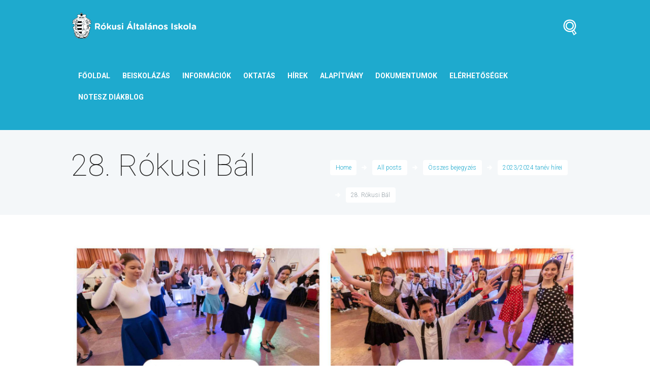

--- FILE ---
content_type: text/html; charset=UTF-8
request_url: https://www.rokusi.hu/2024/05/13/28-rokusi-bal/
body_size: 76728
content:
<!DOCTYPE html>
<html lang="hu">
<head>
	<meta charset="UTF-8" />
	<title>28. Rókusi Bál &#8211; Rókusi Általános Iskola</title>
<meta name='robots' content='max-image-preview:large' />
	<style>img:is([sizes="auto" i], [sizes^="auto," i]) { contain-intrinsic-size: 3000px 1500px }</style>
	            <meta name="viewport" content="width=device-width, initial-scale=1, maximum-scale=1">
                    <link rel="profile" href="http://gmpg.org/xfn/11" />
        <link rel="pingback" href="https://www.rokusi.hu/xmlrpc.php" />
                    <link rel="icon" type="image/x-icon" href="https://www.rokusi.hu/wp-content/themes/education/skins/education/images/favicon.ico" />
            <link rel='dns-prefetch' href='//maps.googleapis.com' />
<link rel='dns-prefetch' href='//fonts.googleapis.com' />
<link rel="alternate" type="application/rss+xml" title="Rókusi Általános Iskola &raquo; hírcsatorna" href="https://www.rokusi.hu/feed/" />
<meta property="og:image" content="https://www.rokusi.hu/wp-content/uploads/2024/05/8B.jpg"/>
<script type="text/javascript">
/* <![CDATA[ */
window._wpemojiSettings = {"baseUrl":"https:\/\/s.w.org\/images\/core\/emoji\/15.0.3\/72x72\/","ext":".png","svgUrl":"https:\/\/s.w.org\/images\/core\/emoji\/15.0.3\/svg\/","svgExt":".svg","source":{"concatemoji":"https:\/\/www.rokusi.hu\/wp-includes\/js\/wp-emoji-release.min.js?ver=98b5c9680407b22cedaf1847df461db5"}};
/*! This file is auto-generated */
!function(i,n){var o,s,e;function c(e){try{var t={supportTests:e,timestamp:(new Date).valueOf()};sessionStorage.setItem(o,JSON.stringify(t))}catch(e){}}function p(e,t,n){e.clearRect(0,0,e.canvas.width,e.canvas.height),e.fillText(t,0,0);var t=new Uint32Array(e.getImageData(0,0,e.canvas.width,e.canvas.height).data),r=(e.clearRect(0,0,e.canvas.width,e.canvas.height),e.fillText(n,0,0),new Uint32Array(e.getImageData(0,0,e.canvas.width,e.canvas.height).data));return t.every(function(e,t){return e===r[t]})}function u(e,t,n){switch(t){case"flag":return n(e,"\ud83c\udff3\ufe0f\u200d\u26a7\ufe0f","\ud83c\udff3\ufe0f\u200b\u26a7\ufe0f")?!1:!n(e,"\ud83c\uddfa\ud83c\uddf3","\ud83c\uddfa\u200b\ud83c\uddf3")&&!n(e,"\ud83c\udff4\udb40\udc67\udb40\udc62\udb40\udc65\udb40\udc6e\udb40\udc67\udb40\udc7f","\ud83c\udff4\u200b\udb40\udc67\u200b\udb40\udc62\u200b\udb40\udc65\u200b\udb40\udc6e\u200b\udb40\udc67\u200b\udb40\udc7f");case"emoji":return!n(e,"\ud83d\udc26\u200d\u2b1b","\ud83d\udc26\u200b\u2b1b")}return!1}function f(e,t,n){var r="undefined"!=typeof WorkerGlobalScope&&self instanceof WorkerGlobalScope?new OffscreenCanvas(300,150):i.createElement("canvas"),a=r.getContext("2d",{willReadFrequently:!0}),o=(a.textBaseline="top",a.font="600 32px Arial",{});return e.forEach(function(e){o[e]=t(a,e,n)}),o}function t(e){var t=i.createElement("script");t.src=e,t.defer=!0,i.head.appendChild(t)}"undefined"!=typeof Promise&&(o="wpEmojiSettingsSupports",s=["flag","emoji"],n.supports={everything:!0,everythingExceptFlag:!0},e=new Promise(function(e){i.addEventListener("DOMContentLoaded",e,{once:!0})}),new Promise(function(t){var n=function(){try{var e=JSON.parse(sessionStorage.getItem(o));if("object"==typeof e&&"number"==typeof e.timestamp&&(new Date).valueOf()<e.timestamp+604800&&"object"==typeof e.supportTests)return e.supportTests}catch(e){}return null}();if(!n){if("undefined"!=typeof Worker&&"undefined"!=typeof OffscreenCanvas&&"undefined"!=typeof URL&&URL.createObjectURL&&"undefined"!=typeof Blob)try{var e="postMessage("+f.toString()+"("+[JSON.stringify(s),u.toString(),p.toString()].join(",")+"));",r=new Blob([e],{type:"text/javascript"}),a=new Worker(URL.createObjectURL(r),{name:"wpTestEmojiSupports"});return void(a.onmessage=function(e){c(n=e.data),a.terminate(),t(n)})}catch(e){}c(n=f(s,u,p))}t(n)}).then(function(e){for(var t in e)n.supports[t]=e[t],n.supports.everything=n.supports.everything&&n.supports[t],"flag"!==t&&(n.supports.everythingExceptFlag=n.supports.everythingExceptFlag&&n.supports[t]);n.supports.everythingExceptFlag=n.supports.everythingExceptFlag&&!n.supports.flag,n.DOMReady=!1,n.readyCallback=function(){n.DOMReady=!0}}).then(function(){return e}).then(function(){var e;n.supports.everything||(n.readyCallback(),(e=n.source||{}).concatemoji?t(e.concatemoji):e.wpemoji&&e.twemoji&&(t(e.twemoji),t(e.wpemoji)))}))}((window,document),window._wpemojiSettings);
/* ]]> */
</script>
<style id='wp-emoji-styles-inline-css' type='text/css'>

	img.wp-smiley, img.emoji {
		display: inline !important;
		border: none !important;
		box-shadow: none !important;
		height: 1em !important;
		width: 1em !important;
		margin: 0 0.07em !important;
		vertical-align: -0.1em !important;
		background: none !important;
		padding: 0 !important;
	}
</style>
<link rel='stylesheet' id='ghazale-sds-table-style-css' href='https://www.rokusi.hu/wp-content/plugins/custom-searchable-data-entry-system/css/sds-table-style.css?ver=98b5c9680407b22cedaf1847df461db5' type='text/css' media='all' />
<link rel='stylesheet' id='SFSImainCss-css' href='https://www.rokusi.hu/wp-content/plugins/ultimate-social-media-icons/css/sfsi-style.css?ver=2.9.5' type='text/css' media='all' />
<link rel='stylesheet' id='themerex-sc_googlemap_style-css' href='https://www.rokusi.hu/wp-content/plugins/additional-tags/shortcodes/googlemap/googlemap.css' type='text/css' media='all' />
<link rel='stylesheet' id='theme-font-Roboto-css' href='https://fonts.googleapis.com/css?family=Roboto:100,100italic,300,300italic,400,400italic,700,700italic&#038;subset=latin,latin-ext,cyrillic,cyrillic-ext' type='text/css' media='all' />
<link rel='stylesheet' id='theme-font-Love-Ya-Like-A-Sister-css' href='https://fonts.googleapis.com/css?family=Love+Ya+Like+A+Sister:400&#038;subset=latin' type='text/css' media='all' />
<link rel='stylesheet' id='themerex-fontello-style-css' href='https://www.rokusi.hu/wp-content/themes/education/css/fontello/css/fontello.css' type='text/css' media='all' />
<link rel='stylesheet' id='themerex-main-style-css' href='https://www.rokusi.hu/wp-content/themes/education/style.css' type='text/css' media='all' />
<link rel='stylesheet' id='themerex-shortcodes-style-css' href='https://www.rokusi.hu/wp-content/plugins/additional-tags/shortcodes/shortcodes.css' type='text/css' media='all' />
<link rel='stylesheet' id='themerex-animation-style-css' href='https://www.rokusi.hu/wp-content/themes/education/fw/css/core.animation.css' type='text/css' media='all' />
<link rel='stylesheet' id='themerex-skin-style-css' href='https://www.rokusi.hu/wp-content/themes/education/skins/education/skin.css' type='text/css' media='all' />
<link rel='stylesheet' id='themerex-custom-style-css' href='https://www.rokusi.hu/wp-content/themes/education/fw/css/custom-style.css' type='text/css' media='all' />
<style id='themerex-custom-style-inline-css' type='text/css'>
  .contacts_wrap .logo img{height:30px}
</style>
<link rel='stylesheet' id='themerex-responsive-style-css' href='https://www.rokusi.hu/wp-content/themes/education/css/responsive.css' type='text/css' media='all' />
<link rel='stylesheet' id='theme-skin-responsive-style-css' href='https://www.rokusi.hu/wp-content/themes/education/skins/education/skin-responsive.css' type='text/css' media='all' />
<link rel='stylesheet' id='mediaelement-css' href='https://www.rokusi.hu/wp-includes/js/mediaelement/mediaelementplayer-legacy.min.css?ver=4.2.17' type='text/css' media='all' />
<link rel='stylesheet' id='wp-mediaelement-css' href='https://www.rokusi.hu/wp-includes/js/mediaelement/wp-mediaelement.min.css?ver=98b5c9680407b22cedaf1847df461db5' type='text/css' media='all' />
<link rel='stylesheet' id='dflip-style-css' href='https://www.rokusi.hu/wp-content/plugins/3d-flipbook-dflip-lite/assets/css/dflip.min.css?ver=2.3.57' type='text/css' media='all' />
<!--n2css--><!--n2js--><script type="text/javascript" src="https://www.rokusi.hu/wp-includes/js/jquery/jquery.min.js?ver=3.7.1" id="jquery-core-js"></script>
<script type="text/javascript" src="https://www.rokusi.hu/wp-includes/js/jquery/jquery-migrate.min.js?ver=3.4.1" id="jquery-migrate-js"></script>
<script type="text/javascript" id="equal-height-columns-js-extra">
/* <![CDATA[ */
var equalHeightColumnElements = {"element-groups":{"1":{"selector":".news-box","breakpoint":768}}};
/* ]]> */
</script>
<script type="text/javascript" src="https://www.rokusi.hu/wp-content/plugins/equal-height-columns/public/js/equal-height-columns-public.js?ver=1.2.1" id="equal-height-columns-js"></script>
<script></script><link rel="https://api.w.org/" href="https://www.rokusi.hu/wp-json/" /><link rel="alternate" title="JSON" type="application/json" href="https://www.rokusi.hu/wp-json/wp/v2/posts/11674" /><link rel="EditURI" type="application/rsd+xml" title="RSD" href="https://www.rokusi.hu/xmlrpc.php?rsd" />

<link rel="canonical" href="https://www.rokusi.hu/2024/05/13/28-rokusi-bal/" />
<link rel='shortlink' href='https://www.rokusi.hu/?p=11674' />
<link rel="alternate" title="oEmbed (JSON)" type="application/json+oembed" href="https://www.rokusi.hu/wp-json/oembed/1.0/embed?url=https%3A%2F%2Fwww.rokusi.hu%2F2024%2F05%2F13%2F28-rokusi-bal%2F" />
<link rel="alternate" title="oEmbed (XML)" type="text/xml+oembed" href="https://www.rokusi.hu/wp-json/oembed/1.0/embed?url=https%3A%2F%2Fwww.rokusi.hu%2F2024%2F05%2F13%2F28-rokusi-bal%2F&#038;format=xml" />
<meta name="follow.[base64]" content="fWsVzR6NkLLtRRQCa4ja"/><meta property="og:image:secure_url" content="https://www.rokusi.hu/wp-content/uploads/2024/05/8B.jpg" data-id="sfsi"><meta property="twitter:card" content="summary_large_image" data-id="sfsi"><meta property="twitter:image" content="https://www.rokusi.hu/wp-content/uploads/2024/05/8B.jpg" data-id="sfsi"><meta property="og:image:type" content="" data-id="sfsi" /><meta property="og:image:width" content="1080" data-id="sfsi" /><meta property="og:image:height" content="1080" data-id="sfsi" /><meta property="og:url" content="https://www.rokusi.hu/2024/05/13/28-rokusi-bal/" data-id="sfsi" /><meta property="og:description" content="[gallery columns=2 link=file size=large ids=11683,11684,11685,11686]

Kattintsanak a képekre a jobb láthatóságért!

Április 27-én táncbemutatóikkal örvendeztették meg szüleiket, vendégeiket és tanáraikat a ballagni készülő nyolcadikos osztályok. Iskolánkban az utolsó évfolyamon valamennyi fiatalnak lehetősége van díjmentesen, szakköri keretek között elsajátítani a standard és latin táncok alaplépéseit. Ezzel a lehetőséggel a nyolcadikosok jelentős többsége élt és kitartóan gyakorolt. Ők valamennyien lehetőséget teremtettek önmaguknak, hogy a jövőben a táncos rendezvényeken a zenével harmonizáló lépések és testtartás ismeretében magabiztosan élvezhessék a ritmust és egymás társaságát.
Az éves tánctanulás megkoronázásaként a szülői munkaközösségek segítségével báli táncbemutatóra invitáltuk a nyolcadikosok vendégeit és a tanáraikat, majd a bemutatók után a gyerekek táncoltak szüleikkel is. Az este folyamán DJEmix és Fekete Frigyes biztosította a fergeteges hangulatot, táncolhattak a tinik osztálytársaikkal és szüleikkel is. Majd zárás előtt tomboláztunk, melynek bevételét az idei osztálykirándulások támogatására fordítjuk. Köszönet a Szülőknek, kollégáknak a tombolafelajánlásokért. Hálával tartozunk a szegedi és körnéykbeli cégeknek  intézményeknek is támogatásukért.
Minden elismerésünk és hatalmas köszönet Tamás Ildikó tanárnőnek, aki a négy osztály számára az alább látható koreográfiákat betanította.

Elsőként a báltermek klasszikusával, a bécsi keringővel a 8.e osztály mutatkozott be. Finom eleganciával táncolt koreográfiájukat a Kincsem filmzenéje ihlette. Köszönettel tartozunk a szülőknek, hogy gyönyörű ruhákkal öltöztették fel leányaikat!


Mamma mia! A 8.a cha-cha formációval készült az Abba zenéjére.
Line dance, party és páros táncokból fűzték össze koreográfiájukat, s arra is lehetőséget teremtettek, hogy ha csak pillanatra is, de többen is megmutassák egyéniségüket.


Az igazán pörgős, lendületes Jive tánc következett. A 8.b táncosai már az esti buli hangulatát hozták a terembe. Igen, ők egy eleven, vidám csapat. Érkezett a Csókkirály a rókusi táncos egyéniségekkel.


Marton Kata a 8.a tanulója, társastáncot tanul, gyakran szerepelnek versenyeken is. Táncpartnerével cha-cha-t táncoltak.

Vágó Virág szintén a 8.a tanulója, szemet-szívet gyönyörködtető szinten táncol a népzenei ritmusokra (is).  Táncostársa Süli Levente, aki tavaly ballagott el iskolánkból, s aki szívesen vállalta, hogy visszajön, s a múlt évhez hasonlóan a néptáncok világából bemutatót ad párjával közönségünknek. Virág és Levente előadásában kalotaszegi táncokat láthattunk!



A 8.c tánca is tartogatott meglepetést. A legnagyobb létszámban vállalkoztak, hogy részt vegyenek a báli tánc elkészültében. A 9 hölgy és 17 fiatalember színpadra rendezése nem kis feladatot adott koreográfusunknak, de végül igazán tetszetős, méltóságteljes produkció született.


Köszönet a tombolafelajánlásokért a Szülőknek!
Köröm Szilárd (8.e) szüleinek. Az ékszerész anyuka - Ildikó Ékszer - egy arany és egy ezüst nyakláncot ajánlott fel.
Orlik Ágoston anyukája, SZMK elnöke-  Gáspár Karolina (5.c osztály) -  20.000 Árkád utalvány
Kormány Gergő (8.c) családjának – hajkozmetikumok
Tanács Ervin (8.c) családjának - Tupperware termékek, kulacsok, írószerek, borok, illatosítók
Ungváry Arika (8.a) szüleinek -  elektromos dob, kerámiák, fülhallgató, édesség
Vágó Virág (8.a) szüleinek -  Bergendócia Levendulás csomagokért
Kapuvári Pál (8.b) szüleinek – Krisztina Szépségszalonba szóló ajándékutalványokért
Kovács Márk (8.c) anyukája - DoTerra termékek
Ifkovics Viktor szüleinek - a HeavyPedal kerékpárüzletükbe szóló vásárlási utalványok
Ábrahám-Csengeri Luca (6.b) szülei  - borok Balla Géza pincészetéből

Köszönet a kollégáknak:
Kolozsiné Tóth Rózsának – horgolt táska, pénztárcák, kötött pulóverek
Ruszné Rácz Ildikónak a Swarovszki fülbevaló és medál szettért

Köszönet a Cégeknek:
Napfényfürdő Aquapolis Szeged, családi belépő (2 felnőtt + 2 gyermek)
Mórahalom Szent Erzsébet Fürdő, 3 db családi jegy
Szegedi Sport és Fürdők Kft.
3 db családi belépő az Anna Fürdőbe
3 db családi belépő Sziksósfürdőre
2 db párosbelépő a Tiszavirág Sportuszodába wellness haszánalattal
Haunted House Szabadulószobák - 3 voucher  egy-egy 2-7 fős csapat számára
Ópusztaszeri Emlékparkba - családi tiszteletjegy
Ópusztaszeri Csillagösvény Labirintus és Élményparkba  - páros belépő
Belvárosi Mozi - két főre belépőjegy-voucher, VR belépő két főre
Móra Ferenc Múzeumba  2 db családi belépő
Szegedi Vadaspark, családi kedvezménykuponok
OfficeTrade felajánlások officetrade.hu papír-írószer webáruház (noteszek, kreatív szettek, bögrék...)
DisplayComputer Kft (3 db Lego szett)

És végezetül köszönetet mondunk valamennyi kollégának, szülőknek, akik segítették az est lebonyolítását, közös megszervezését!  Jó volt látni a gondtalanul bulizó gyereket, szüleiket. Kívánjuk, hogy legalább ilyen vidám események kísérjék őket középiskolai éveik alatt is :-)!

Szeretettel, az alapítvány önkéntes kurátorai:
Berényiné Ale Krisztina, Gyuris Annamária, Teleki Zsuzsanna

&nbsp;" data-id="sfsi" /><meta property="og:title" content="28. Rókusi Bál" data-id="sfsi" /><meta name="generator" content="Powered by WPBakery Page Builder - drag and drop page builder for WordPress."/>
<meta name="generator" content="Powered by Slider Revolution 6.7.29 - responsive, Mobile-Friendly Slider Plugin for WordPress with comfortable drag and drop interface." />
<link rel="icon" href="https://www.rokusi.hu/wp-content/uploads/2019/01/cropped-címer-rókusi-01-32x32.png" sizes="32x32" />
<link rel="icon" href="https://www.rokusi.hu/wp-content/uploads/2019/01/cropped-címer-rókusi-01-192x192.png" sizes="192x192" />
<link rel="apple-touch-icon" href="https://www.rokusi.hu/wp-content/uploads/2019/01/cropped-címer-rókusi-01-180x180.png" />
<meta name="msapplication-TileImage" content="https://www.rokusi.hu/wp-content/uploads/2019/01/cropped-címer-rókusi-01-270x270.png" />
<script>function setREVStartSize(e){
			//window.requestAnimationFrame(function() {
				window.RSIW = window.RSIW===undefined ? window.innerWidth : window.RSIW;
				window.RSIH = window.RSIH===undefined ? window.innerHeight : window.RSIH;
				try {
					var pw = document.getElementById(e.c).parentNode.offsetWidth,
						newh;
					pw = pw===0 || isNaN(pw) || (e.l=="fullwidth" || e.layout=="fullwidth") ? window.RSIW : pw;
					e.tabw = e.tabw===undefined ? 0 : parseInt(e.tabw);
					e.thumbw = e.thumbw===undefined ? 0 : parseInt(e.thumbw);
					e.tabh = e.tabh===undefined ? 0 : parseInt(e.tabh);
					e.thumbh = e.thumbh===undefined ? 0 : parseInt(e.thumbh);
					e.tabhide = e.tabhide===undefined ? 0 : parseInt(e.tabhide);
					e.thumbhide = e.thumbhide===undefined ? 0 : parseInt(e.thumbhide);
					e.mh = e.mh===undefined || e.mh=="" || e.mh==="auto" ? 0 : parseInt(e.mh,0);
					if(e.layout==="fullscreen" || e.l==="fullscreen")
						newh = Math.max(e.mh,window.RSIH);
					else{
						e.gw = Array.isArray(e.gw) ? e.gw : [e.gw];
						for (var i in e.rl) if (e.gw[i]===undefined || e.gw[i]===0) e.gw[i] = e.gw[i-1];
						e.gh = e.el===undefined || e.el==="" || (Array.isArray(e.el) && e.el.length==0)? e.gh : e.el;
						e.gh = Array.isArray(e.gh) ? e.gh : [e.gh];
						for (var i in e.rl) if (e.gh[i]===undefined || e.gh[i]===0) e.gh[i] = e.gh[i-1];
											
						var nl = new Array(e.rl.length),
							ix = 0,
							sl;
						e.tabw = e.tabhide>=pw ? 0 : e.tabw;
						e.thumbw = e.thumbhide>=pw ? 0 : e.thumbw;
						e.tabh = e.tabhide>=pw ? 0 : e.tabh;
						e.thumbh = e.thumbhide>=pw ? 0 : e.thumbh;
						for (var i in e.rl) nl[i] = e.rl[i]<window.RSIW ? 0 : e.rl[i];
						sl = nl[0];
						for (var i in nl) if (sl>nl[i] && nl[i]>0) { sl = nl[i]; ix=i;}
						var m = pw>(e.gw[ix]+e.tabw+e.thumbw) ? 1 : (pw-(e.tabw+e.thumbw)) / (e.gw[ix]);
						newh =  (e.gh[ix] * m) + (e.tabh + e.thumbh);
					}
					var el = document.getElementById(e.c);
					if (el!==null && el) el.style.height = newh+"px";
					el = document.getElementById(e.c+"_wrapper");
					if (el!==null && el) {
						el.style.height = newh+"px";
						el.style.display = "block";
					}
				} catch(e){
					console.log("Failure at Presize of Slider:" + e)
				}
			//});
		  };</script>
		<style type="text/css" id="wp-custom-css">
			/*LOGO*/

.logo_main {
	margin-top: -13px;
}


/*SIDEBAR MENU*/

.menu-item-568, .menu-item-570, .menu-item-571, .menu-item-572, .menu-item-569 {
	text-decoration:none;
	width: 80%;
	background-color:#CCCCCC;
	-moz-border-radius:6px;
	-webkit-border-radius:6px;
	border-radius:6px;
	border:0px solid #74b807;
	display:inline-block;
	cursor:pointer;
	color:#FFFFFF;
	font-family:Arial;
	font-size:20px;
	font-weight:bold;
	padding:6px 24px;
}


ul.menubutton {
	margin-left: -15px;
	margin-top: -20px;
}

li.menubutton::before {
	display: none;
}


/*BUTTON*/

.myButton  {
	background-color:#33bdef;
	-moz-border-radius:6px;
	-webkit-border-radius:6px;
	border-radius:6px;
	border:0px solid #057fd0;
	display:inline-block;
	cursor:pointer;
	color:#ffffff !important;
	font-family:Arial;
	font-size:16px;
	font-weight:bold;
	padding:8px 24px;
	text-decoration:none !important;
	width: 80%;
	list-style-type: none !important;
}
.myButton:hover {
	background-color:#019ad2;
}
.myButton:active {
	position:relative;
	top:1px;
}

.menu_main_nav > li > a {
	padding: 0px 10px !important;
}

/*NEWS BUTTON*/

div.vc_btn3-container.menu-item.vc_btn3-right {
	position: absolute;
	bottom: 0px;
	margin-top: 30px;
}

div.vc_btn3-container.menu-item.vc_btn3-right > a {
	background-color: #1aba80;
	font-weight: 500;
	float: right;
	color: #FFFFFF;
	margin: 4px 4px 4px 4px;
	z-index: 20;
	box-shadow: -4px 3px 0px 0px rgba(0, 0, 0, 0.2);
	 border: none;
}

.news-text {
	color: white;
}
		</style>
		<noscript><style> .wpb_animate_when_almost_visible { opacity: 1; }</style></noscript></head>


<body class="post-template-default single single-post postid-11674 single-format-standard themerex_body body_style_wide body_filled theme_skin_education article_style_stretch layout_single-standard template_single-standard top_panel_style_dark top_panel_opacity_solid top_panel_show top_panel_above menu_right user_menu_hide sidebar_hide sfsi_actvite_theme_flat wpb-js-composer js-comp-ver-8.1 vc_responsive">
	
	
	<a name="toc_home" id="toc_home" class="sc_anchor" title="Home" data-description="&lt;i&gt;Return to Home&lt;/i&gt; - &lt;br&gt;navigate to home page of the site" data-icon="icon-home-1" data-url="https://www.rokusi.hu" data-separator="yes"></a><a name="toc_top" id="toc_top" class="sc_anchor" title="To Top" data-description="&lt;i&gt;Back to top&lt;/i&gt; - &lt;br&gt;scroll to top of the page" data-icon="icon-angle-double-up" data-url="" data-separator="yes"></a>
	<div class="body_wrap">

		
		<div class="page_wrap">

						
			<div class="top_panel_fixed_wrap"></div>

			<header class="top_panel_wrap bg_tint_dark"  style="background: url(https://www.rokusi.hu/wp-content/themes/education/skins/education/images/bg_over.png) repeat-x center bottom #1eaace;">
				
				
				<div class="menu_main_wrap logo_left">
					<div class="content_wrap clearfix">
						<div class="logo">
							<a href="https://www.rokusi.hu"><img src="https://www.rokusi.hu/wp-content/uploads/2019/01/címer-rókusi-01.png" class="logo_main" alt="img"><img src="https://www.rokusi.hu/wp-content/uploads/2019/01/címer-rókusi-01.png" class="logo_fixed" alt="img"></a>
						</div>
						
						<div class="search_wrap search_style_regular search_ajax" title="Open/close search form">
					<a href="#" class="search_icon icon-search-2"></a>
					<div class="search_form_wrap">
						<form role="search" method="get" class="search_form" action="https://www.rokusi.hu/">
							<button type="submit" class="search_submit icon-zoom-1" title="Start search"></button>
							<input type="text" class="search_field" placeholder="" value="" name="s" title="" />
						</form>
					</div>
					<div class="search_results widget_area bg_tint_light"><a class="search_results_close icon-delete-2"></a><div class="search_results_content"></div></div>
			</div>		
						<a href="#" class="menu_main_responsive_button icon-menu-1"></a>
	
						<nav role="navigation" class="menu_main_nav_area">
							<ul id="menu_main" class="menu_main_nav"><li id="menu-item-12815" class="menu-item menu-item-type-taxonomy menu-item-object-nav_menu menu-item-12815"><a href="https://www.rokusi.hu/?taxonomy=nav_menu&#038;term=fooldal">Főoldal</a></li>
<li id="menu-item-4907" class="menu-item menu-item-type-custom menu-item-object-custom menu-item-has-children menu-item-4907"><a href="#">Beiskolázás</a>
<ul class="sub-menu">
	<li id="menu-item-13941" class="menu-item menu-item-type-post_type menu-item-object-page menu-item-13941"><a href="https://www.rokusi.hu/elsos-tanitok-bemutatasa/">Elsős tanítók bemutatása</a></li>
	<li id="menu-item-13942" class="menu-item menu-item-type-post_type menu-item-object-page menu-item-13942"><a href="https://www.rokusi.hu/enek-zene-kepzes/">Ének-zene képzés</a></li>
	<li id="menu-item-13666" class="menu-item menu-item-type-custom menu-item-object-custom menu-item-13666"><a href="https://www.rokusi.hu/programok-2025-2026/">Programok 2025-2026</a></li>
	<li id="menu-item-5577" class="menu-item menu-item-type-custom menu-item-object-custom menu-item-5577"><a href="https://www.rokusi.hu/2025/09/22/13696/">Nyitott szombat &#8211; 2025 október 4</a></li>
	<li id="menu-item-12207" class="menu-item menu-item-type-post_type menu-item-object-page menu-item-12207"><a href="https://www.rokusi.hu/ovodasok-az-iskolaban/">Óvodások az iskolában</a></li>
	<li id="menu-item-12982" class="menu-item menu-item-type-post_type menu-item-object-page menu-item-12982"><a href="https://www.rokusi.hu/ovisjatekok/">Ovis játékok</a></li>
</ul>
</li>
<li id="menu-item-819" class="menu-item menu-item-type-custom menu-item-object-custom menu-item-has-children menu-item-819"><a href="#">Információk</a>
<ul class="sub-menu">
	<li id="menu-item-207" class="menu-item menu-item-type-post_type menu-item-object-page menu-item-207"><a href="https://www.rokusi.hu/bemutatkozas/">Bemutatkozás</a></li>
	<li id="menu-item-350" class="menu-item menu-item-type-post_type menu-item-object-page menu-item-350"><a href="https://www.rokusi.hu/iskolankrol/">Iskolánkról</a></li>
	<li id="menu-item-208" class="menu-item menu-item-type-post_type menu-item-object-page menu-item-208"><a href="https://www.rokusi.hu/tanari-nevsor/">Tanári névsor</a></li>
	<li id="menu-item-11932" class="menu-item menu-item-type-custom menu-item-object-custom menu-item-11932"><a href="https://www.rokusi.hu/2019/09/19/3437/">Csengetési rend</a></li>
	<li id="menu-item-359" class="menu-item menu-item-type-post_type menu-item-object-page menu-item-has-children menu-item-359"><a href="https://www.rokusi.hu/tanev/">Tanév</a>
	<ul class="sub-menu">
		<li id="menu-item-360" class="menu-item menu-item-type-post_type menu-item-object-page menu-item-360"><a href="https://www.rokusi.hu/fogadoorak/">Fogadóórák</a></li>
		<li id="menu-item-361" class="menu-item menu-item-type-post_type menu-item-object-page menu-item-361"><a href="https://www.rokusi.hu/tantermi-rend/">Tantermi rend</a></li>
		<li id="menu-item-362" class="menu-item menu-item-type-post_type menu-item-object-page menu-item-362"><a href="https://www.rokusi.hu/tanev-rendje/">Tanév rendje</a></li>
	</ul>
</li>
	<li id="menu-item-815" class="menu-item menu-item-type-post_type menu-item-object-page menu-item-815"><a href="https://www.rokusi.hu/etkezes-menza/">Étkezés, menza</a></li>
	<li id="menu-item-11025" class="menu-item menu-item-type-custom menu-item-object-custom menu-item-11025"><a href="https://www.rokusi.hu/wp-content/uploads/2023/10/Hazirend_20232024.pdf">Házirend</a></li>
	<li id="menu-item-11045" class="menu-item menu-item-type-post_type menu-item-object-page menu-item-11045"><a href="https://www.rokusi.hu/iskola-egeszsegugy/">Iskola-egészségügy</a></li>
	<li id="menu-item-1863" class="menu-item menu-item-type-post_type menu-item-object-page menu-item-1863"><a href="https://www.rokusi.hu/palyazatok/">Pályázatok</a></li>
	<li id="menu-item-346" class="menu-item menu-item-type-post_type menu-item-object-page menu-item-346"><a href="https://www.rokusi.hu/diakkereso/">Diákkereső</a></li>
	<li id="menu-item-818" class="menu-item menu-item-type-post_type menu-item-object-page menu-item-818"><a href="https://www.rokusi.hu/a-tanitasi-orarol-valo-tavolmaradasrol-szolo-tajekoztato/">A tanítási óráról való távolmaradásról szóló tájékoztató</a></li>
</ul>
</li>
<li id="menu-item-820" class="menu-item menu-item-type-custom menu-item-object-custom menu-item-has-children menu-item-820"><a href="#">Oktatás</a>
<ul class="sub-menu">
	<li id="menu-item-213" class="menu-item menu-item-type-post_type menu-item-object-page menu-item-213"><a href="https://www.rokusi.hu/enek-zene-kepzes/">Ének-zene képzés</a></li>
	<li id="menu-item-214" class="menu-item menu-item-type-post_type menu-item-object-page menu-item-has-children menu-item-214"><a href="https://www.rokusi.hu/idegen-nyelvi-kepzesek/">Idegen nyelvi képzések</a>
	<ul class="sub-menu">
		<li id="menu-item-5235" class="menu-item menu-item-type-post_type menu-item-object-page menu-item-has-children menu-item-5235"><a href="https://www.rokusi.hu/project-szokartyak/">Tanulássegítés</a>
		<ul class="sub-menu">
			<li id="menu-item-5368" class="menu-item menu-item-type-post_type menu-item-object-page menu-item-5368"><a href="https://www.rokusi.hu/young-stars-3/">Young Stars 3</a></li>
			<li id="menu-item-5239" class="menu-item menu-item-type-post_type menu-item-object-page menu-item-5239"><a href="https://www.rokusi.hu/project-1/">Project 1</a></li>
			<li id="menu-item-5237" class="menu-item menu-item-type-post_type menu-item-object-page menu-item-5237"><a href="https://www.rokusi.hu/project-2/">Project 2</a></li>
			<li id="menu-item-5240" class="menu-item menu-item-type-post_type menu-item-object-page menu-item-5240"><a href="https://www.rokusi.hu/project-3/">Project 3</a></li>
			<li id="menu-item-5238" class="menu-item menu-item-type-post_type menu-item-object-page menu-item-5238"><a href="https://www.rokusi.hu/project-4/">Project 4</a></li>
		</ul>
</li>
		<li id="menu-item-6804" class="menu-item menu-item-type-post_type menu-item-object-page menu-item-6804"><a href="https://www.rokusi.hu/hanganyag-tanaroknak/">Tanároknak – hanganyagok</a></li>
		<li id="menu-item-10307" class="menu-item menu-item-type-custom menu-item-object-custom menu-item-10307"><a href="https://www.rokusi.hu/courses/olasz-szakkor/">Olasz szakkör</a></li>
		<li id="menu-item-12063" class="menu-item menu-item-type-post_type menu-item-object-courses menu-item-12063"><a href="https://www.rokusi.hu/courses/olasz-szakkor-7-evf/">Olasz szakkör 7. évf.</a></li>
	</ul>
</li>
	<li id="menu-item-7758" class="menu-item menu-item-type-post_type menu-item-object-post menu-item-7758"><a href="https://www.rokusi.hu/2022/03/26/hit-es-erkolcstan-oktatasa-2025-26023-as-tanevben/">Hit és erkölcstan oktatása a 2025/2026-as tanévben</a></li>
	<li id="menu-item-215" class="menu-item menu-item-type-post_type menu-item-object-page menu-item-215"><a href="https://www.rokusi.hu/szakkorok-iskolai-sport/">Szakkörök, iskolai sport</a></li>
	<li id="menu-item-219" class="menu-item menu-item-type-post_type menu-item-object-page menu-item-219"><a href="https://www.rokusi.hu/konyvtar/">Könyvtár</a></li>
	<li id="menu-item-587" class="menu-item menu-item-type-post_type menu-item-object-page menu-item-has-children menu-item-587"><a href="https://www.rokusi.hu/meresek/">Országos Kompetencia és Netfit mérések</a>
	<ul class="sub-menu">
		<li id="menu-item-593" class="menu-item menu-item-type-post_type menu-item-object-page menu-item-593"><a href="https://www.rokusi.hu/meresek/idegennyelvi-meresek-eredmenyei/">Idegennyelvek 2017-2021</a></li>
		<li id="menu-item-9440" class="menu-item menu-item-type-post_type menu-item-object-page menu-item-9440"><a href="https://www.rokusi.hu/szovegertes-orszagos-kompetenciameres-2017-2021/">Szövegértés 2017-2021</a></li>
		<li id="menu-item-9419" class="menu-item menu-item-type-post_type menu-item-object-page menu-item-9419"><a href="https://www.rokusi.hu/matematika-orszagos-kompetenciameres-2017-2021/">Matematika 2017-2021</a></li>
		<li id="menu-item-9456" class="menu-item menu-item-type-post_type menu-item-object-page menu-item-9456"><a href="https://www.rokusi.hu/netfit-2017-22/">NETFIT 2017-22</a></li>
		<li id="menu-item-921" class="menu-item menu-item-type-custom menu-item-object-custom menu-item-921"><a href="https://www.rokusi.hu/wp-content/uploads/2021/03/Orszagos-Kompetenciameres_eredmenyek_2019.pdf">Szövegértés, matematika 2010-2019</a></li>
		<li id="menu-item-218" class="menu-item menu-item-type-post_type menu-item-object-page menu-item-218"><a href="https://www.rokusi.hu/meresek/a-tanulok-fejlodesenek-nyomon-kovetese/">A tanulók fejlődésének nyomon követése</a></li>
	</ul>
</li>
</ul>
</li>
<li id="menu-item-821" class="menu-item menu-item-type-custom menu-item-object-custom menu-item-has-children menu-item-821"><a href="#">Hírek</a>
<ul class="sub-menu">
	<li id="menu-item-13821" class="menu-item menu-item-type-taxonomy menu-item-object-category menu-item-13821"><a href="https://www.rokusi.hu/category/osszes-bejegyzes/2025-2026-tanev-hirei/">2025/2026 tanév hírei</a></li>
	<li id="menu-item-1421" class="menu-item menu-item-type-taxonomy menu-item-object-category menu-item-1421"><a href="https://www.rokusi.hu/category/enek-zene/">Ének-zene</a></li>
	<li id="menu-item-3925" class="menu-item menu-item-type-taxonomy menu-item-object-category menu-item-3925"><a href="https://www.rokusi.hu/category/idegennyelvi-hirek/">Idegennyelvi hírek</a></li>
	<li id="menu-item-10315" class="menu-item menu-item-type-taxonomy menu-item-object-category menu-item-10315"><a href="https://www.rokusi.hu/category/zold-hirek/">Zöld hírek</a></li>
	<li id="menu-item-11272" class="menu-item menu-item-type-taxonomy menu-item-object-category menu-item-11272"><a href="https://www.rokusi.hu/category/verseny-hirek/">Verseny hírek</a></li>
	<li id="menu-item-7036" class="menu-item menu-item-type-post_type menu-item-object-page menu-item-7036"><a href="https://www.rokusi.hu/alapitvanyi-hirek/">Alapítványi Hírek</a></li>
	<li id="menu-item-1419" class="menu-item menu-item-type-custom menu-item-object-custom menu-item-has-children menu-item-1419"><a href="#">Hírarchívum</a>
	<ul class="sub-menu">
		<li id="menu-item-11922" class="menu-item menu-item-type-taxonomy menu-item-object-category menu-item-11922"><a href="https://www.rokusi.hu/category/osszes-bejegyzes/2024-2025-tanev-hirei/">2024/2025 tanév hírei</a></li>
		<li id="menu-item-10520" class="menu-item menu-item-type-taxonomy menu-item-object-category current-post-ancestor current-menu-parent current-post-parent menu-item-10520"><a href="https://www.rokusi.hu/category/osszes-bejegyzes/2023-2024-tanev-hirei/">2023/2024 tanév hírei</a></li>
		<li id="menu-item-8829" class="menu-item menu-item-type-taxonomy menu-item-object-category menu-item-8829"><a href="https://www.rokusi.hu/category/osszes-bejegyzes/2022-2023-tanev-hirei/">2022/2023 tanév hírei</a></li>
		<li id="menu-item-6854" class="menu-item menu-item-type-taxonomy menu-item-object-category menu-item-6854"><a href="https://www.rokusi.hu/category/osszes-bejegyzes/2021-2022-tanev-hirei/">2021/2022 tanév hírei</a></li>
		<li id="menu-item-4766" class="menu-item menu-item-type-taxonomy menu-item-object-category menu-item-4766"><a href="https://www.rokusi.hu/category/osszes-bejegyzes/2020-2021-tanev-hirei/">2020/2021 tanév hírei</a></li>
		<li id="menu-item-3025" class="menu-item menu-item-type-taxonomy menu-item-object-category menu-item-3025"><a href="https://www.rokusi.hu/category/osszes-bejegyzes/2019-2020-tanev-hirei/">2019/2020 tanév hírei</a></li>
		<li id="menu-item-3031" class="menu-item menu-item-type-taxonomy menu-item-object-category menu-item-3031"><a href="https://www.rokusi.hu/category/osszes-bejegyzes/2018-2019-tanev-hirei/">2018/2019 tanév hírei</a></li>
		<li id="menu-item-1420" class="menu-item menu-item-type-taxonomy menu-item-object-category menu-item-1420"><a href="https://www.rokusi.hu/category/osszes-bejegyzes/2017-2018-tanev-hirei/">2017/2018 tanév hírei</a></li>
		<li id="menu-item-5001" class="menu-item menu-item-type-post_type menu-item-object-page menu-item-5001"><a href="https://www.rokusi.hu/rokusi-1930-2020/">Rókusi 1930-2020</a></li>
	</ul>
</li>
</ul>
</li>
<li id="menu-item-6227" class="menu-item menu-item-type-post_type menu-item-object-page menu-item-has-children menu-item-6227"><a href="https://www.rokusi.hu/megujult-a-rokusi-alapitvany-kuratoriuma/">Alapítvány</a>
<ul class="sub-menu">
	<li id="menu-item-6235" class="menu-item menu-item-type-post_type menu-item-object-page menu-item-6235"><a href="https://www.rokusi.hu/alapitvanyi-hirek/">Alapítványi Hírek</a></li>
	<li id="menu-item-9252" class="menu-item menu-item-type-post_type menu-item-object-page menu-item-9252"><a href="https://www.rokusi.hu/alapitvanyi-palyazatok/">Alapítványi pályázatok</a></li>
	<li id="menu-item-10214" class="menu-item menu-item-type-post_type menu-item-object-page menu-item-has-children menu-item-10214"><a href="https://www.rokusi.hu/beszamolok/">Alapítványi beszámolók</a>
	<ul class="sub-menu">
		<li id="menu-item-10215" class="menu-item menu-item-type-post_type menu-item-object-page menu-item-10215"><a href="https://www.rokusi.hu/eves-beszamolo-es-kozhasznusagi-mellekelt/">Éves beszámolók és közhasznúsági melléklet</a></li>
		<li id="menu-item-8907" class="menu-item menu-item-type-post_type menu-item-object-page menu-item-8907"><a href="https://www.rokusi.hu/beszamolo-az-szmk-reszere-2022-10-17/">SZMK részére beszámolók tanévenként</a></li>
	</ul>
</li>
	<li id="menu-item-9254" class="menu-item menu-item-type-post_type menu-item-object-page menu-item-9254"><a href="https://www.rokusi.hu/rokusi-iskolaert-emlekerem/">Rókusi Iskoláért Emlékérem</a></li>
	<li id="menu-item-6234" class="menu-item menu-item-type-post_type menu-item-object-post menu-item-6234"><a href="https://www.rokusi.hu/2023/01/28/koszonettel-fogadjuk-az-1-os-felajanlasokat/">SZJA1% Köszönjük!</a></li>
</ul>
</li>
<li id="menu-item-562" class="menu-item menu-item-type-post_type menu-item-object-page menu-item-562"><a href="https://www.rokusi.hu/letoltheto-dokumentumok/">Dokumentumok</a></li>
<li id="menu-item-43" class="menu-item menu-item-type-post_type menu-item-object-page menu-item-43"><a href="https://www.rokusi.hu/elerhetosegek/">Elérhetőségek</a></li>
<li id="menu-item-12795" class="menu-item menu-item-type-custom menu-item-object-custom menu-item-12795"><a href="https://notesz.rokusi.hu/">NOTESZ diákblog</a></li>
</ul>						</nav>
					</div>
				</div>

			</header>
				<div class="page_top_wrap page_top_title page_top_breadcrumbs">
					<div class="content_wrap">
													<div class="breadcrumbs">
								<a class="breadcrumbs_item home" href="https://www.rokusi.hu">Home</a><span class="breadcrumbs_delimiter"></span><a class="breadcrumbs_item all" href="">All posts</a><span class="breadcrumbs_delimiter"></span><a class="breadcrumbs_item cat_parent" href="https://www.rokusi.hu/category/osszes-bejegyzes/">Összes bejegyzés</a><span class="breadcrumbs_delimiter"></span><a class="breadcrumbs_item cat_post" href="https://www.rokusi.hu/category/osszes-bejegyzes/2023-2024-tanev-hirei/">2023/2024 tanév hírei</a><span class="breadcrumbs_delimiter"></span><span class="breadcrumbs_item current">28. Rókusi Bál</span>							</div>
																			<h1 class="page_title">28. Rókusi Bál</h1>
											</div>
				</div>
			
			<div class="page_content_wrap">

				
<div class="content_wrap">
<div class="content">
<article class="itemscope post_item post_item_single post_featured_default post_format_standard post-11674 post type-post status-publish format-standard has-post-thumbnail hentry category-2023-2024-tanev-hirei category-alapitvany" itemscope itemtype="http://schema.org/Article">
<section class="post_content" itemprop="articleBody"><div class="sc_reviews alignright"><!-- #TRX_REVIEWS_PLACEHOLDER# --></div>
		<style type="text/css">
			#gallery-1 {
				margin: auto;
			}
			#gallery-1 .gallery-item {
				float: left;
				margin-top: 10px;
				text-align: center;
				width: 50%;
			}
			#gallery-1 img {
				border: 2px solid #cfcfcf;
			}
			#gallery-1 .gallery-caption {
				margin-left: 0;
			}
			/* see gallery_shortcode() in wp-includes/media.php */
		</style>
		<div id='gallery-1' class='gallery galleryid-11674 gallery-columns-2 gallery-size-large'><dl class='gallery-item'>
			<dt class='gallery-icon landscape'>
				<a href='https://www.rokusi.hu/wp-content/uploads/2024/05/8A.jpg'><img fetchpriority="high" decoding="async" width="1024" height="1024" src="https://www.rokusi.hu/wp-content/uploads/2024/05/8A-1024x1024.jpg" class="attachment-large size-large" alt="" srcset="https://www.rokusi.hu/wp-content/uploads/2024/05/8A-1024x1024.jpg 1024w, https://www.rokusi.hu/wp-content/uploads/2024/05/8A-300x300.jpg 300w, https://www.rokusi.hu/wp-content/uploads/2024/05/8A-150x150.jpg 150w, https://www.rokusi.hu/wp-content/uploads/2024/05/8A-768x768.jpg 768w, https://www.rokusi.hu/wp-content/uploads/2024/05/8A-750x750.jpg 750w, https://www.rokusi.hu/wp-content/uploads/2024/05/8A-400x400.jpg 400w, https://www.rokusi.hu/wp-content/uploads/2024/05/8A-250x250.jpg 250w, https://www.rokusi.hu/wp-content/uploads/2024/05/8A-75x75.jpg 75w, https://www.rokusi.hu/wp-content/uploads/2024/05/8A.jpg 1080w" sizes="(max-width: 1024px) 100vw, 1024px" /></a>
			</dt></dl><dl class='gallery-item'>
			<dt class='gallery-icon landscape'>
				<a href='https://www.rokusi.hu/wp-content/uploads/2024/05/8B.jpg'><img decoding="async" width="1024" height="1024" src="https://www.rokusi.hu/wp-content/uploads/2024/05/8B-1024x1024.jpg" class="attachment-large size-large" alt="" srcset="https://www.rokusi.hu/wp-content/uploads/2024/05/8B-1024x1024.jpg 1024w, https://www.rokusi.hu/wp-content/uploads/2024/05/8B-300x300.jpg 300w, https://www.rokusi.hu/wp-content/uploads/2024/05/8B-150x150.jpg 150w, https://www.rokusi.hu/wp-content/uploads/2024/05/8B-768x768.jpg 768w, https://www.rokusi.hu/wp-content/uploads/2024/05/8B-750x750.jpg 750w, https://www.rokusi.hu/wp-content/uploads/2024/05/8B-400x400.jpg 400w, https://www.rokusi.hu/wp-content/uploads/2024/05/8B-250x250.jpg 250w, https://www.rokusi.hu/wp-content/uploads/2024/05/8B-75x75.jpg 75w, https://www.rokusi.hu/wp-content/uploads/2024/05/8B.jpg 1080w" sizes="(max-width: 1024px) 100vw, 1024px" /></a>
			</dt></dl><br style="clear: both" /><dl class='gallery-item'>
			<dt class='gallery-icon landscape'>
				<a href='https://www.rokusi.hu/wp-content/uploads/2024/05/8C.jpg'><img decoding="async" width="1024" height="1024" src="https://www.rokusi.hu/wp-content/uploads/2024/05/8C-1024x1024.jpg" class="attachment-large size-large" alt="" srcset="https://www.rokusi.hu/wp-content/uploads/2024/05/8C-1024x1024.jpg 1024w, https://www.rokusi.hu/wp-content/uploads/2024/05/8C-300x300.jpg 300w, https://www.rokusi.hu/wp-content/uploads/2024/05/8C-150x150.jpg 150w, https://www.rokusi.hu/wp-content/uploads/2024/05/8C-768x768.jpg 768w, https://www.rokusi.hu/wp-content/uploads/2024/05/8C-750x750.jpg 750w, https://www.rokusi.hu/wp-content/uploads/2024/05/8C-400x400.jpg 400w, https://www.rokusi.hu/wp-content/uploads/2024/05/8C-250x250.jpg 250w, https://www.rokusi.hu/wp-content/uploads/2024/05/8C-75x75.jpg 75w, https://www.rokusi.hu/wp-content/uploads/2024/05/8C.jpg 1080w" sizes="(max-width: 1024px) 100vw, 1024px" /></a>
			</dt></dl><dl class='gallery-item'>
			<dt class='gallery-icon landscape'>
				<a href='https://www.rokusi.hu/wp-content/uploads/2024/05/8E.jpg'><img loading="lazy" decoding="async" width="1024" height="1024" src="https://www.rokusi.hu/wp-content/uploads/2024/05/8E-1024x1024.jpg" class="attachment-large size-large" alt="" srcset="https://www.rokusi.hu/wp-content/uploads/2024/05/8E-1024x1024.jpg 1024w, https://www.rokusi.hu/wp-content/uploads/2024/05/8E-300x300.jpg 300w, https://www.rokusi.hu/wp-content/uploads/2024/05/8E-150x150.jpg 150w, https://www.rokusi.hu/wp-content/uploads/2024/05/8E-768x768.jpg 768w, https://www.rokusi.hu/wp-content/uploads/2024/05/8E-750x750.jpg 750w, https://www.rokusi.hu/wp-content/uploads/2024/05/8E-400x400.jpg 400w, https://www.rokusi.hu/wp-content/uploads/2024/05/8E-250x250.jpg 250w, https://www.rokusi.hu/wp-content/uploads/2024/05/8E-75x75.jpg 75w, https://www.rokusi.hu/wp-content/uploads/2024/05/8E.jpg 1080w" sizes="auto, (max-width: 1024px) 100vw, 1024px" /></a>
			</dt></dl><br style="clear: both" />
		</div>

<p>Kattintsanak a képekre a jobb láthatóságért!</p>
<p>Április 27-én táncbemutatóikkal örvendeztették meg szüleiket, vendégeiket és tanáraikat a ballagni készülő nyolcadikos osztályok. Iskolánkban az utolsó évfolyamon valamennyi fiatalnak lehetősége van díjmentesen, szakköri keretek között elsajátítani a standard és latin táncok alaplépéseit. Ezzel a lehetőséggel a nyolcadikosok jelentős többsége élt és kitartóan gyakorolt. Ők valamennyien lehetőséget teremtettek önmaguknak, hogy a jövőben a táncos rendezvényeken a zenével harmonizáló lépések és testtartás ismeretében magabiztosan élvezhessék a ritmust és egymás társaságát.<br />
Az éves tánctanulás megkoronázásaként a szülői munkaközösségek segítségével báli táncbemutatóra invitáltuk a nyolcadikosok vendégeit és a tanáraikat, majd a bemutatók után a gyerekek táncoltak szüleikkel is. Az este folyamán DJEmix és Fekete Frigyes biztosította a fergeteges hangulatot, táncolhattak a tinik osztálytársaikkal és szüleikkel is. Majd zárás előtt tomboláztunk, melynek bevételét az idei osztálykirándulások támogatására fordítjuk. Köszönet a Szülőknek, kollégáknak a tombolafelajánlásokért. Hálával tartozunk a szegedi és körnéykbeli cégeknek  intézményeknek is támogatásukért.<br />
Minden elismerésünk és hatalmas köszönet Tamás Ildikó tanárnőnek, aki a négy osztály számára az alább látható koreográfiákat betanította.</p>
<p>Elsőként a báltermek klasszikusával, a bécsi keringővel a 8.e osztály mutatkozott be. Finom eleganciával táncolt koreográfiájukat a Kincsem filmzenéje ihlette. Köszönettel tartozunk a szülőknek, hogy gyönyörű ruhákkal öltöztették fel leányaikat!</p>
<p><iframe loading="lazy" title="YouTube video player" src="https://www.youtube.com/embed/LrRRdAr0S1Q?si=i9H5GiMXTukkaJ2k" width="560" height="315" frameborder="0" allowfullscreen="allowfullscreen"></iframe><br />
Mamma mia! A 8.a cha-cha formációval készült az Abba zenéjére.<br />
Line dance, party és páros táncokból fűzték össze koreográfiájukat, s arra is lehetőséget teremtettek, hogy ha csak pillanatra is, de többen is megmutassák egyéniségüket.</p>
<p><iframe loading="lazy" title="YouTube video player" src="https://www.youtube.com/embed/ERfp85wLqDM?si=r_RaGIl_ovvp_O7n" width="560" height="315" frameborder="0" allowfullscreen="allowfullscreen"></iframe><br />
Az igazán pörgős, lendületes Jive tánc következett. A 8.b táncosai már az esti buli hangulatát hozták a terembe. Igen, ők egy eleven, vidám csapat. Érkezett a &#8222;Csókkirály&#8221; a rókusi táncos egyéniségekkel.<br />
<iframe loading="lazy" title="YouTube video player" src="https://www.youtube.com/embed/_JlNr6Kla8c?si=nSGlUwWP1FqcEvIn" width="560" height="315" frameborder="0" allowfullscreen="allowfullscreen"></iframe></p>
<p><strong>Marton Kata</strong> a 8.a tanulója, társastáncot tanul, gyakran szerepelnek versenyeken is. Táncpartnerével cha-cha-t táncoltak.<br />
<iframe loading="lazy" title="YouTube video player" src="https://www.youtube.com/embed/QL0dLHBzYHg?si=dWkYH759uDHubXaN" width="560" height="315" frameborder="0" allowfullscreen="allowfullscreen"></iframe><br />
<strong>Vágó Virág</strong> szintén a 8.a tanulója, szemet-szívet gyönyörködtető szinten táncol a népzenei ritmusokra (is).  Táncostársa Süli Levente, aki tavaly ballagott el iskolánkból, s aki szívesen vállalta, hogy visszajön, s a múlt évhez hasonlóan a néptáncok világából bemutatót ad párjával közönségünknek. Virág és Levente előadásában kalotaszegi táncokat láthattunk!</p>
<p><iframe loading="lazy" title="YouTube video player" src="https://www.youtube.com/embed/o3J_bh1LoNE?si=mTme1I_Yo6UXFez1" width="560" height="315" frameborder="0" allowfullscreen="allowfullscreen"></iframe></p>
<p><strong>A 8.c tánca</strong> is tartogatott meglepetést. A legnagyobb létszámban vállalkoztak, hogy részt vegyenek a báli tánc elkészültében. A 9 hölgy és 17 fiatalember színpadra rendezése nem kis feladatot adott koreográfusunknak, de végül igazán tetszetős, méltóságteljes produkció született.<br />
<iframe loading="lazy" title="YouTube video player" src="https://www.youtube.com/embed/bWYv2-UoJgg?si=fcxlmpGUWAK-GMtm" width="560" height="315" frameborder="0" allowfullscreen="allowfullscreen"></iframe><br />
<strong><br />
Köszönet a tombolafelajánlásokért a Szülőknek!<br />
</strong>Köröm Szilárd (8.e) szüleinek. Az ékszerész anyuka &#8211; Ildikó Ékszer &#8211; egy arany és egy ezüst nyakláncot ajánlott fel.<br />
Orlik Ágoston anyukája, SZMK elnöke-  Gáspár Karolina (5.c osztály) &#8211;  20.000 Árkád utalvány<br />
Kormány Gergő (8.c) családjának – hajkozmetikumok<br />
Tanács Ervin (8.c) családjának &#8211; Tupperware termékek, kulacsok, írószerek, borok, illatosítók<br />
Ungváry Arika (8.a) szüleinek &#8211;  elektromos dob, kerámiák, fülhallgató, édesség<br />
Vágó Virág (8.a) szüleinek &#8211;  Bergendócia Levendulás csomagokért<br />
Kapuvári Pál (8.b) szüleinek – Krisztina Szépségszalonba szóló ajándékutalványokért<br />
Kovács Márk (8.c) anyukája &#8211; DoTerra termékek<br />
Ifkovics Viktor szüleinek &#8211; a HeavyPedal kerékpárüzletükbe szóló vásárlási utalványok<br />
Ábrahám-Csengeri Luca (6.b) szülei  &#8211; borok Balla Géza pincészetéből</p>
<p><strong>Köszönet a kollégáknak:<br />
</strong>Kolozsiné Tóth Rózsának – horgolt táska, pénztárcák, kötött pulóverek<br />
Ruszné Rácz Ildikónak a Swarovszki fülbevaló és medál szettért</p>
<p><strong>Köszönet a Cégeknek:<br />
</strong><span style="text-decoration: underline;">Napfényfürdő Aquapolis Szeged</span>, családi belépő (2 felnőtt + 2 gyermek)<br />
<span style="text-decoration: underline;">Mórahalom Szent Erzsébet Fürdő</span>, 3 db családi jegy<br />
<span style="text-decoration: underline;">Szegedi Sport és Fürdők Kft.</span><br />
3 db családi belépő az Anna Fürdőbe<br />
3 db családi belépő Sziksósfürdőre<br />
2 db párosbelépő a Tiszavirág Sportuszodába wellness haszánalattal<br />
<u>Haunted House</u> Szabadulószobák &#8211; 3 voucher  egy-egy 2-7 fős csapat számára<br />
<u>Ópusztaszeri Emlékparkba</u> &#8211; családi tiszteletjegy<br />
<span style="text-decoration: underline;">Ópusztaszeri Csillagösvény Labirintus és Élménypark</span>ba  &#8211; páros belépő<br />
<span style="text-decoration: underline;">Belvárosi Mozi</span> &#8211; két főre belépőjegy-voucher, VR belépő két főre<br />
<u>Móra Ferenc Múzeumba  </u>2 db családi belépő<br />
<span style="text-decoration: underline;">Szegedi Vadaspark</span>, családi kedvezménykuponok<br />
OfficeTrade felajánlások <span style="text-decoration: underline;">officetrade.hu</span> papír-írószer webáruház (noteszek, kreatív szettek, bögrék&#8230;)<br />
<span style="text-decoration: underline;">DisplayComputer Kft</span> (3 db Lego szett)</p>
<p>És végezetül köszönetet mondunk valamennyi kollégának, szülőknek, akik segítették az est lebonyolítását, közös megszervezését!  Jó volt látni a gondtalanul bulizó gyereket, szüleiket. Kívánjuk, hogy legalább ilyen vidám események kísérjék őket középiskolai éveik alatt is :-)!</p>
<p>Szeretettel, az alapítvány önkéntes kurátorai:<br />
Berényiné Ale Krisztina, Gyuris Annamária, Teleki Zsuzsanna</p>
<p>&nbsp;</p>

				</section> <!-- /section class="post_content" itemprop="articleBody" -->
			</article> <!-- /article class="itemscope post_item post_item_single post_featured_default post_format_standard post-11674 post type-post status-publish format-standard has-post-thumbnail hentry category-2023-2024-tanev-hirei category-alapitvany" itemscope itemtype="http://schema.org/Article" -->	<section class="related_wrap related_wrap_empty"></section>
	<!-- Post/page views count increment -->
<script type="text/javascript">
	jQuery(document).ready(function() {
		setTimeout(function(){
			jQuery.post(THEMEREX_GLOBALS['ajax_url'], {
				action: 'post_counter',
				nonce: THEMEREX_GLOBALS['ajax_nonce'],
				post_id: 11674,
                				views: 405			});
		}, 10);
	});
</script>

		</div> <!-- /div class="content" -->
	</div> <!-- /div class="content_wrap" -->			
			</div>		<!-- /.page_content_wrap -->
			
							<footer class="footer_wrap bg_tint_light footer_style_light widget_area">
					<div class="content_wrap">
						<div class="columns_wrap">
						<aside id="text-6" class="widget_number_1 column-1_3 widget widget_text"><h5 class="widget_title">Információ</h5>			<div class="textwidget"><p><a href="https://www.rokusi.hu/bemutatkozas/">Bemutatkozás</a><br />
<a href="https://www.rokusi.hu/iskolankrol/">Iskolánkról</a><br />
<a href="https://www.rokusi.hu/tanari-nevsor/">Tanári névsor</a><br />
<a href="https://www.rokusi.hu/fogadoorak/">Fogadóórák</a><br />
<a href="https://www.rokusi.hu/wp-content/uploads/2023/10/Hazirend_20232024.pdf">Házirend</a><br />
Nyitvatartás: 07:00 &#8211; 18:00</p>
</div>
		</aside><aside id="text-3" class="widget_number_2 column-1_3 widget widget_text"><h5 class="widget_title">Elérhetőségek</h5>			<div class="textwidget"><p>Rókusi Általános Iskola<br />
6724 Szeged, Kossuth L. sgt. 37.<br />
Tel: 06-62-541-500<br />
E-mail: iskola@rokusi.hu<br />
OM azonosító: 029654</p>
</div>
		</aside><aside id="text-4" class="widget_number_3 column-1_3 widget widget_text"><h5 class="widget_title">Alapítvány</h5>			<div class="textwidget"><p><a href="https://www.rokusi.hu/megujult-a-rokusi-alapitvany-kuratoriuma/"><strong>A RÓKUSI ISKOLA A KLEBELSBERGI</strong></a><br />
<a href="https://www.rokusi.hu/megujult-a-rokusi-alapitvany-kuratoriuma/"><strong>HAGYOMÁNYOKÉRT ALAPÍTVÁNY</strong></a><br />
6724 Szeged, Kossuth L. sgt. 37.<br />
Adószám: 18467712-1-06<br />
Bankszámlaszám: 10402805-28030694- 00000000<br />
<a href="mailto:alapitvany@rokusi.hu">alapitvany@rokusi.hu</a></p>
</div>
		</aside><aside id="text-5" class="widget_number_4 column-1_3 widget widget_text">			<div class="textwidget"></div>
		</aside><aside id="sfsi-widget-3" class="widget_number_5 column-1_3 widget sfsi"><h5 class="widget_title">Kövessen bennünket!</h5>		<div class="sfsi_widget" data-position="widget" style="display:flex;flex-wrap:wrap;justify-content: left">
			<div id='sfsi_wDiv'></div>
			<div class="norm_row sfsi_wDiv "  style="width:225px;position:absolute;;text-align:left"><div style='width:40px; height:40px;margin-left:5px;margin-bottom:30px; ' class='sfsi_wicons shuffeldiv ' ><div class='inerCnt'><a class=' sficn' data-effect='' target='_blank'  href='https://www.facebook.com/R%C3%B3kusi-%C3%81ltal%C3%A1nos-Iskola-150451921722336/' id='sfsiid_facebook_icon' style='width:40px;height:40px;opacity:1;background:#336699;'  ><img data-pin-nopin='true' alt='Facebook' title='Facebook' src='https://www.rokusi.hu/wp-content/plugins/ultimate-social-media-icons/images/icons_theme/flat/flat_facebook.png' width='40' height='40' style='' class='sfcm sfsi_wicon ' data-effect=''   /></a><div class="sfsi_tool_tip_2 fb_tool_bdr sfsiTlleft" style="opacity:0;z-index:-1;" id="sfsiid_facebook"><span class="bot_arow bot_fb_arow"></span><div class="sfsi_inside"><div  class='icon2'><div class="fb-like" width="200" data-href="https://www.rokusi.hu/2024/05/13/28-rokusi-bal/"  data-send="false" data-layout="button_count" data-action="like"></div></div><div  class='icon3'><a target='_blank' href='https://www.facebook.com/sharer/sharer.php?u=https%3A%2F%2Fwww.rokusi.hu%2F2024%2F05%2F13%2F28-rokusi-bal' style='display:inline-block;'  > <img class='sfsi_wicon'  data-pin-nopin='true' alt='fb-share-icon' title='Facebook Share' src='https://www.rokusi.hu/wp-content/plugins/ultimate-social-media-icons/images/share_icons/fb_icons/en_US.svg' /></a></div></div></div></div></div><div style='width:40px; height:40px;margin-left:5px;margin-bottom:30px; ' class='sfsi_wicons shuffeldiv ' ><div class='inerCnt'><a class=' sficn' data-effect='' target='_blank'  href='https://www.youtube.com/user/RokusiSzeged/videos?flow=grid&#038;view=0' id='sfsiid_youtube_icon' style='width:40px;height:40px;opacity:1;background:#c33;'  ><img data-pin-nopin='true' alt='YouTube' title='YouTube' src='https://www.rokusi.hu/wp-content/plugins/ultimate-social-media-icons/images/icons_theme/flat/flat_youtube.png' width='40' height='40' style='' class='sfcm sfsi_wicon ' data-effect=''   /></a></div></div></div ><div id="sfsi_holder" class="sfsi_holders" style="position: relative; float: left;width:100%;z-index:-1;"></div ><script>window.addEventListener("sfsi_functions_loaded", function()
			{
				if (typeof sfsi_widget_set == "function") {
					sfsi_widget_set();
				}
			}); </script>			<div style="clear: both;"></div>
		</div>
	</aside>						</div>	<!-- /.columns_wrap -->
					</div>	<!-- /.content_wrap -->
				</footer>	<!-- /.footer_wrap -->
			 
				<div class="copyright_wrap">
					<div class="content_wrap">
						<p>Rókusi Általános Iskola, 2018. Minden jog fenntartva.</p>					</div>
				</div>
						
		</div>	<!-- /.page_wrap -->

	</div>		<!-- /.body_wrap -->


<a href="#" class="scroll_to_top icon-up-2" title="Scroll to top"></a>

<div class="custom_html_section">
</div>



		<script>
			window.RS_MODULES = window.RS_MODULES || {};
			window.RS_MODULES.modules = window.RS_MODULES.modules || {};
			window.RS_MODULES.waiting = window.RS_MODULES.waiting || [];
			window.RS_MODULES.defered = true;
			window.RS_MODULES.moduleWaiting = window.RS_MODULES.moduleWaiting || {};
			window.RS_MODULES.type = 'compiled';
		</script>
		<script type="text/javascript">jQuery(document).ready(function() {THEMEREX_GLOBALS["strings"] = {bookmark_add: 		"Add the bookmark",bookmark_added:		"Current page has been successfully added to the bookmarks. You can see it in the right panel on the tab \'Bookmarks\'",bookmark_del: 		"Delete this bookmark",bookmark_title:		"Enter bookmark title",bookmark_exists:		"Current page already exists in the bookmarks list",search_error:		"Error occurs in AJAX search! Please, type your query and press search icon for the traditional search way.",email_confirm:		"On the e-mail address <b>%s</b> we sent a confirmation email.<br>Please, open it and click on the link.",reviews_vote:		"Thanks for your vote! New average rating is:",reviews_error:		"Error saving your vote! Please, try again later.",error_like:			"Error saving your like! Please, try again later.",error_global:		"Global error text",name_empty:			"The name can\'t be empty",name_long:			"Too long name",email_empty:			"Too short (or empty) email address",email_long:			"Too long email address",email_not_valid:		"Invalid email address",subject_empty:		"The subject can\'t be empty",subject_long:		"Too long subject",text_empty:			"The message text can\'t be empty",text_long:			"Too long message text",send_complete:		"Send message complete!",send_error:			"Transmit failed!",login_empty:			"The Login field can\'t be empty",login_long:			"Too long login field",login_success:		"Login success! The page will be reloaded in 3 sec.",login_failed:		"Login failed!",password_empty:		"The password can\'t be empty and shorter then 4 characters",password_long:		"Too long password",password_not_equal:	"The passwords in both fields are not equal",registration_success:"Registration success! Please log in!",registration_failed:	"Registration failed!",geocode_error:		"Geocode was not successful for the following reason:",googlemap_not_avail:	"Google map API not available!",editor_save_success:	"Post content saved!",editor_save_error:	"Error saving post data!",editor_delete_post:	"You really want to delete the current post?",editor_delete_post_header:"Delete post",editor_delete_success:	"Post deleted!",editor_delete_error:		"Error deleting post!",editor_caption_cancel:	"Cancel",editor_caption_close:	"Close",msg_sc_googlemap_not_avail:      "Googlemap service is not available",msg_sc_googlemap_geocoder_error:	"Error while geocode address",};});</script><script type="text/javascript">jQuery(document).ready(function() {THEMEREX_GLOBALS['ajax_url']			= 'https://www.rokusi.hu/wp-admin/admin-ajax.php';THEMEREX_GLOBALS['ajax_nonce']		= 'c31384c537';THEMEREX_GLOBALS['ajax_nonce_editor'] = 'b4ff8c4aa0';THEMEREX_GLOBALS['ajax_login']		= true;THEMEREX_GLOBALS['site_url']			= 'https://www.rokusi.hu';THEMEREX_GLOBALS['site_protocol']	= 'https';THEMEREX_GLOBALS['vc_edit_mode']		= false;THEMEREX_GLOBALS['theme_font']		= '';THEMEREX_GLOBALS['theme_skin']		= 'education';THEMEREX_GLOBALS['theme_skin_bg']	= '';THEMEREX_GLOBALS['slider_height']	= 100;THEMEREX_GLOBALS['system_message']	= {message: '',status: '',header: ''};THEMEREX_GLOBALS['user_logged_in']	= false;THEMEREX_GLOBALS['toc_menu']		= 'float';THEMEREX_GLOBALS['toc_menu_home']	= true;THEMEREX_GLOBALS['toc_menu_top']	= true;THEMEREX_GLOBALS['menu_fixed']		= true;THEMEREX_GLOBALS['menu_relayout']	= 960;THEMEREX_GLOBALS['menu_responsive']	= 640;THEMEREX_GLOBALS['menu_slider']     = true;THEMEREX_GLOBALS['demo_time']		= 0;THEMEREX_GLOBALS['media_elements_enabled'] = true;THEMEREX_GLOBALS['ajax_search_enabled'] 	= true;THEMEREX_GLOBALS['ajax_search_min_length']	= 3;THEMEREX_GLOBALS['ajax_search_delay']		= 200;THEMEREX_GLOBALS['css_animation']      = true;THEMEREX_GLOBALS['menu_animation_in']  = 'bounceIn';THEMEREX_GLOBALS['menu_animation_out'] = 'fadeOutDown';THEMEREX_GLOBALS['popup_engine']	= 'magnific';THEMEREX_GLOBALS['popup_gallery']	= true;THEMEREX_GLOBALS['email_mask']		= '^([a-zA-Z0-9_\-]+\.)*[a-zA-Z0-9_\-]+@[a-z0-9_\-]+(\.[a-z0-9_\-]+)*\.[a-z]{2,6}$';THEMEREX_GLOBALS['contacts_maxlength']	= 1000;THEMEREX_GLOBALS['comments_maxlength']	= 1000;THEMEREX_GLOBALS['remember_visitors_settings']	= false;THEMEREX_GLOBALS['admin_mode']			= false;THEMEREX_GLOBALS['isotope_resize_delta']	= 0.3;THEMEREX_GLOBALS['error_message_box']	= null;THEMEREX_GLOBALS['viewmore_busy']		= false;THEMEREX_GLOBALS['video_resize_inited']	= false;THEMEREX_GLOBALS['top_panel_height']		= 0;});</script><script type="text/javascript">jQuery(document).ready(function() {if (THEMEREX_GLOBALS['theme_font']=='') THEMEREX_GLOBALS['theme_font'] = 'Roboto';THEMEREX_GLOBALS['link_color'] = '#1eaace';THEMEREX_GLOBALS['menu_color'] = '#1dbb90';THEMEREX_GLOBALS['user_color'] = '#ffb20e';});</script>                <!--facebook like and share js -->
                <div id="fb-root"></div>
                <script>
                    (function(d, s, id) {
                        var js, fjs = d.getElementsByTagName(s)[0];
                        if (d.getElementById(id)) return;
                        js = d.createElement(s);
                        js.id = id;
                        js.src = "https://connect.facebook.net/en_US/sdk.js#xfbml=1&version=v3.2";
                        fjs.parentNode.insertBefore(js, fjs);
                    }(document, 'script', 'facebook-jssdk'));
                </script>
                <script>
window.addEventListener('sfsi_functions_loaded', function() {
    if (typeof sfsi_responsive_toggle == 'function') {
        sfsi_responsive_toggle(0);
        // console.log('sfsi_responsive_toggle');

    }
})
</script>
    <script>
        window.addEventListener('sfsi_functions_loaded', function () {
            if (typeof sfsi_plugin_version == 'function') {
                sfsi_plugin_version(2.77);
            }
        });

        function sfsi_processfurther(ref) {
            var feed_id = '[base64]';
            var feedtype = 8;
            var email = jQuery(ref).find('input[name="email"]').val();
            var filter = /^(([^<>()[\]\\.,;:\s@\"]+(\.[^<>()[\]\\.,;:\s@\"]+)*)|(\".+\"))@((\[[0-9]{1,3}\.[0-9]{1,3}\.[0-9]{1,3}\.[0-9]{1,3}\])|(([a-zA-Z\-0-9]+\.)+[a-zA-Z]{2,}))$/;
            if ((email != "Enter your email") && (filter.test(email))) {
                if (feedtype == "8") {
                    var url = "https://api.follow.it/subscription-form/" + feed_id + "/" + feedtype;
                    window.open(url, "popupwindow", "scrollbars=yes,width=1080,height=760");
                    return true;
                }
            } else {
                alert("Please enter email address");
                jQuery(ref).find('input[name="email"]').focus();
                return false;
            }
        }
    </script>
    <style type="text/css" aria-selected="true">
        .sfsi_subscribe_Popinner {
             width: 100% !important;

            height: auto !important;

         padding: 18px 0px !important;

            background-color: #ffffff !important;
        }

        .sfsi_subscribe_Popinner form {
            margin: 0 20px !important;
        }

        .sfsi_subscribe_Popinner h5 {
            font-family: Helvetica,Arial,sans-serif !important;

             font-weight: bold !important;   color:#000000 !important; font-size: 16px !important;   text-align:center !important; margin: 0 0 10px !important;
            padding: 0 !important;
        }

        .sfsi_subscription_form_field {
            margin: 5px 0 !important;
            width: 100% !important;
            display: inline-flex;
            display: -webkit-inline-flex;
        }

        .sfsi_subscription_form_field input {
            width: 100% !important;
            padding: 10px 0px !important;
        }

        .sfsi_subscribe_Popinner input[type=email] {
         font-family: Helvetica,Arial,sans-serif !important;   font-style:normal !important;   font-size:14px !important; text-align: center !important;        }

        .sfsi_subscribe_Popinner input[type=email]::-webkit-input-placeholder {

         font-family: Helvetica,Arial,sans-serif !important;   font-style:normal !important;  font-size: 14px !important;   text-align:center !important;        }

        .sfsi_subscribe_Popinner input[type=email]:-moz-placeholder {
            /* Firefox 18- */
         font-family: Helvetica,Arial,sans-serif !important;   font-style:normal !important;   font-size: 14px !important;   text-align:center !important;
        }

        .sfsi_subscribe_Popinner input[type=email]::-moz-placeholder {
            /* Firefox 19+ */
         font-family: Helvetica,Arial,sans-serif !important;   font-style: normal !important;
              font-size: 14px !important;   text-align:center !important;        }

        .sfsi_subscribe_Popinner input[type=email]:-ms-input-placeholder {

            font-family: Helvetica,Arial,sans-serif !important;  font-style:normal !important;   font-size:14px !important;
         text-align: center !important;        }

        .sfsi_subscribe_Popinner input[type=submit] {

         font-family: Helvetica,Arial,sans-serif !important;   font-weight: bold !important;   color:#000000 !important; font-size: 16px !important;   text-align:center !important; background-color: #dedede !important;        }

                .sfsi_shortcode_container {
            float: left;
        }

        .sfsi_shortcode_container .norm_row .sfsi_wDiv {
            position: relative !important;
        }

        .sfsi_shortcode_container .sfsi_holders {
            display: none;
        }

            </style>

    <link rel='stylesheet' id='themerex-messages-style-css' href='https://www.rokusi.hu/wp-content/themes/education/fw/js/core.messages/core.messages.css' type='text/css' media='all' />
<link rel='stylesheet' id='rs-plugin-settings-css' href='//www.rokusi.hu/wp-content/plugins/revslider/sr6/assets/css/rs6.css?ver=6.7.29' type='text/css' media='all' />
<style id='rs-plugin-settings-inline-css' type='text/css'>
#rs-demo-id {}
</style>
<script type="text/javascript" src="//www.rokusi.hu/wp-content/plugins/revslider/sr6/assets/js/rbtools.min.js?ver=6.7.29" defer async id="tp-tools-js"></script>
<script type="text/javascript" src="//www.rokusi.hu/wp-content/plugins/revslider/sr6/assets/js/rs6.min.js?ver=6.7.29" defer async id="revmin-js"></script>
<script type="text/javascript" src="https://www.rokusi.hu/wp-includes/js/jquery/ui/core.min.js?ver=1.13.3" id="jquery-ui-core-js"></script>
<script type="text/javascript" src="https://www.rokusi.hu/wp-content/plugins/ultimate-social-media-icons/js/shuffle/modernizr.custom.min.js?ver=98b5c9680407b22cedaf1847df461db5" id="SFSIjqueryModernizr-js"></script>
<script type="text/javascript" src="https://www.rokusi.hu/wp-content/plugins/ultimate-social-media-icons/js/shuffle/jquery.shuffle.min.js?ver=98b5c9680407b22cedaf1847df461db5" id="SFSIjqueryShuffle-js"></script>
<script type="text/javascript" src="https://www.rokusi.hu/wp-content/plugins/ultimate-social-media-icons/js/shuffle/random-shuffle-min.js?ver=98b5c9680407b22cedaf1847df461db5" id="SFSIjqueryrandom-shuffle-js"></script>
<script type="text/javascript" id="SFSICustomJs-js-extra">
/* <![CDATA[ */
var sfsi_icon_ajax_object = {"nonce":"45b21ce4aa","ajax_url":"https:\/\/www.rokusi.hu\/wp-admin\/admin-ajax.php","plugin_url":"https:\/\/www.rokusi.hu\/wp-content\/plugins\/ultimate-social-media-icons\/"};
/* ]]> */
</script>
<script type="text/javascript" src="https://www.rokusi.hu/wp-content/plugins/ultimate-social-media-icons/js/custom.js?ver=2.9.5" id="SFSICustomJs-js"></script>
<script type="text/javascript" src="https://maps.googleapis.com/maps/api/js" id="google-maps-js"></script>
<script type="text/javascript" src="https://www.rokusi.hu/wp-content/plugins/additional-tags/shortcodes/googlemap/googlemap.js" id="themerex-sc_googlemap-js"></script>
<script type="text/javascript" src="https://www.rokusi.hu/wp-content/plugins/additional-tags/shortcodes/googlemap/cluster/markerclusterer.min.js" id="markerclusterer-js"></script>
<script type="text/javascript" src="https://www.rokusi.hu/wp-content/themes/education/fw/js/superfish.min.js" id="superfish-js"></script>
<script type="text/javascript" src="https://www.rokusi.hu/wp-content/themes/education/fw/js/jquery.slidemenu.js" id="themerex-slidemenu-script-js"></script>
<script type="text/javascript" src="https://www.rokusi.hu/wp-content/themes/education/fw/js/core.reviews.js" id="themerex-core-reviews-script-js"></script>
<script type="text/javascript" src="https://www.rokusi.hu/wp-content/themes/education/fw/js/core.utils.js" id="themerex-core-utils-script-js"></script>
<script type="text/javascript" src="https://www.rokusi.hu/wp-content/themes/education/fw/js/core.init.js" id="themerex-core-init-script-js"></script>
<script type="text/javascript" id="mediaelement-core-js-before">
/* <![CDATA[ */
var mejsL10n = {"language":"hu","strings":{"mejs.download-file":"F\u00e1jl let\u00f6lt\u00e9se","mejs.install-flash":"Olyan b\u00f6ng\u00e9sz\u0151 van haszn\u00e1latban, amelyben nincs enged\u00e9lyezve vagy telep\u00edtve a Flash player. A haszn\u00e1lathoz a Flash player b\u0151v\u00edtm\u00e9nyt be kell kapcsolni, vagy a leg\u00fajabb verzi\u00f3t a https:\/\/get.adobe.com\/flashplayer\/ oldalr\u00f3l let\u00f6lteni \u00e9s telep\u00edteni.","mejs.fullscreen":"Teljes k\u00e9perny\u0151","mejs.play":"Lej\u00e1tsz\u00e1s","mejs.pause":"Sz\u00fcnet","mejs.time-slider":"Id\u0151cs\u00faszka","mejs.time-help-text":"A Bal\/Jobb billenty\u0171 haszn\u00e1lat\u00e1val egy m\u00e1sodpercet, a Fel\/Le billenty\u0171 haszn\u00e1lat\u00e1val 10 m\u00e1sodpercet l\u00e9ptethet\u00fcnk.","mejs.live-broadcast":"\u00c9l\u0151 k\u00f6zvet\u00edt\u00e9s","mejs.volume-help-text":"A hanger\u0151 n\u00f6vel\u00e9s\u00e9hez, illet\u0151leg cs\u00f6kkent\u00e9s\u00e9hez a Fel\/Le billenty\u0171ket kell haszn\u00e1lni.","mejs.unmute":"N\u00e9m\u00edt\u00e1s felold\u00e1sa","mejs.mute":"N\u00e9m\u00edt\u00e1s","mejs.volume-slider":"Hanger\u0151 cs\u00faszka","mejs.video-player":"Vide\u00f3lej\u00e1tsz\u00f3","mejs.audio-player":"Audi\u00f3 lej\u00e1tsz\u00f3","mejs.captions-subtitles":"K\u00e9pal\u00e1\u00edr\u00e1s\/Felirat","mejs.captions-chapters":"Fejezetek","mejs.none":"Semmi","mejs.afrikaans":"afrikai","mejs.albanian":"alb\u00e1n","mejs.arabic":"arab","mejs.belarusian":"feh\u00e9r orosz","mejs.bulgarian":"bolg\u00e1r","mejs.catalan":"katal\u00e1n","mejs.chinese":"k\u00ednai","mejs.chinese-simplified":"k\u00ednai (egyszer\u0171s\u00edtett)","mejs.chinese-traditional":"k\u00ednai (hagyom\u00e1nyos)","mejs.croatian":"horv\u00e1t","mejs.czech":"cseh","mejs.danish":"d\u00e1n","mejs.dutch":"holland","mejs.english":"Angol","mejs.estonian":"\u00e9szt","mejs.filipino":"filipp\u00edn\u00f3","mejs.finnish":"finn","mejs.french":"francia","mejs.galician":"gal\u00edciai","mejs.german":"n\u00e9met","mejs.greek":"g\u00f6r\u00f6g","mejs.haitian-creole":"haiti kreol","mejs.hebrew":"h\u00e9ber","mejs.hindi":"hindi","mejs.hungarian":"magyar","mejs.icelandic":"izlandi","mejs.indonesian":"indon\u00e9z","mejs.irish":"\u00edr","mejs.italian":"olasz","mejs.japanese":"jap\u00e1n","mejs.korean":"koreai","mejs.latvian":"lett","mejs.lithuanian":"litv\u00e1n","mejs.macedonian":"maced\u00f3n","mejs.malay":"mal\u00e1j","mejs.maltese":"m\u00e1ltai","mejs.norwegian":"norv\u00e9g","mejs.persian":"perzsa","mejs.polish":"lengyel","mejs.portuguese":"portug\u00e1l","mejs.romanian":"rom\u00e1n","mejs.russian":"orosz","mejs.serbian":"szerb","mejs.slovak":"szlov\u00e1k","mejs.slovenian":"szlov\u00e9n","mejs.spanish":"spanyol","mejs.swahili":"szuah\u00e9li","mejs.swedish":"sv\u00e9d","mejs.tagalog":"Tagalog","mejs.thai":"thai","mejs.turkish":"t\u00f6r\u00f6k","mejs.ukrainian":"ukr\u00e1n","mejs.vietnamese":"vietn\u00e1mi","mejs.welsh":"welszi","mejs.yiddish":"Jiddis"}};
/* ]]> */
</script>
<script type="text/javascript" src="https://www.rokusi.hu/wp-includes/js/mediaelement/mediaelement-and-player.min.js?ver=4.2.17" id="mediaelement-core-js"></script>
<script type="text/javascript" src="https://www.rokusi.hu/wp-includes/js/mediaelement/mediaelement-migrate.min.js?ver=98b5c9680407b22cedaf1847df461db5" id="mediaelement-migrate-js"></script>
<script type="text/javascript" id="mediaelement-js-extra">
/* <![CDATA[ */
var _wpmejsSettings = {"pluginPath":"\/wp-includes\/js\/mediaelement\/","classPrefix":"mejs-","stretching":"responsive","audioShortcodeLibrary":"mediaelement","videoShortcodeLibrary":"mediaelement"};
/* ]]> */
</script>
<script type="text/javascript" src="https://www.rokusi.hu/wp-includes/js/mediaelement/wp-mediaelement.min.js?ver=98b5c9680407b22cedaf1847df461db5" id="wp-mediaelement-js"></script>
<script type="text/javascript" src="https://www.rokusi.hu/wp-content/themes/education/fw/js/social/social-share.js" id="themerex-social-share-script-js"></script>
<script type="text/javascript" src="https://www.rokusi.hu/wp-content/plugins/3d-flipbook-dflip-lite/assets/js/dflip.min.js?ver=2.3.57" id="dflip-script-js"></script>
<script type="text/javascript" src="https://www.rokusi.hu/wp-content/plugins/additional-tags/shortcodes/shortcodes.js" id="themerex-shortcodes-script-js"></script>
<script type="text/javascript" src="https://www.rokusi.hu/wp-content/themes/education/fw/js/core.messages/core.messages.js" id="themerex-messages-script-js"></script>
<script data-cfasync="false"> var dFlipLocation = "https://www.rokusi.hu/wp-content/plugins/3d-flipbook-dflip-lite/assets/"; var dFlipWPGlobal = {"text":{"toggleSound":"Turn on\/off Sound","toggleThumbnails":"Toggle Thumbnails","toggleOutline":"Toggle Outline\/Bookmark","previousPage":"Previous Page","nextPage":"Next Page","toggleFullscreen":"Toggle Fullscreen","zoomIn":"Zoom In","zoomOut":"Zoom Out","toggleHelp":"Toggle Help","singlePageMode":"Single Page Mode","doublePageMode":"Double Page Mode","downloadPDFFile":"Download PDF File","gotoFirstPage":"Goto First Page","gotoLastPage":"Goto Last Page","share":"Share","mailSubject":"I wanted you to see this FlipBook","mailBody":"Check out this site {{url}}","loading":"DearFlip: Loading "},"viewerType":"flipbook","moreControls":"download,pageMode,startPage,endPage,sound","hideControls":"","scrollWheel":"false","backgroundColor":"#777","backgroundImage":"","height":"auto","paddingLeft":"20","paddingRight":"20","controlsPosition":"bottom","duration":800,"soundEnable":"true","enableDownload":"true","showSearchControl":"false","showPrintControl":"false","enableAnnotation":false,"enableAnalytics":"false","webgl":"true","hard":"none","maxTextureSize":"1600","rangeChunkSize":"524288","zoomRatio":1.5,"stiffness":3,"pageMode":"0","singlePageMode":"0","pageSize":"0","autoPlay":"false","autoPlayDuration":5000,"autoPlayStart":"false","linkTarget":"2","sharePrefix":"flipbook-"};</script><script></script>
</body>
</html>